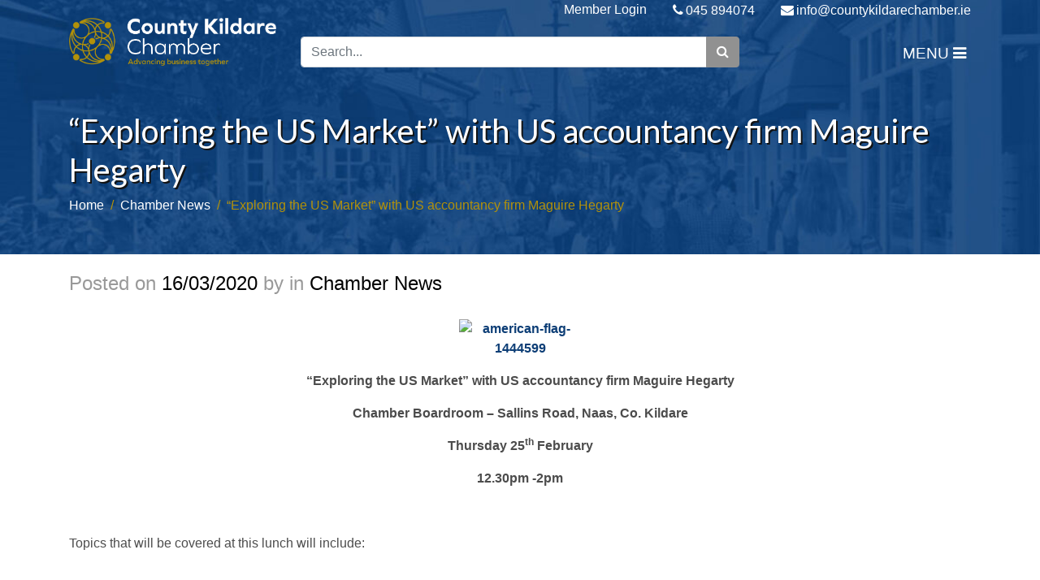

--- FILE ---
content_type: text/html; charset=UTF-8
request_url: https://www.countykildarechamber.ie/exploring-the-us-market-with-us-accountancy-firm-maguire-hegarty/
body_size: 14654
content:
 <!DOCTYPE html>
<html lang="en-GB">
<head>
    <meta charset="UTF-8">
    <meta name="viewport" content="width=device-width, initial-scale=1">
    <link rel="profile" href="https://gmpg.org/xfn/11">
	<link rel="icon" type="image/png" href="https://www.countykildarechamber.ie/wp-content/uploads/2019/09/favicon.png" /><meta name='robots' content='index, follow, max-image-preview:large, max-snippet:-1, max-video-preview:-1' />

	<!-- This site is optimized with the Yoast SEO plugin v26.7 - https://yoast.com/wordpress/plugins/seo/ -->
	<title>“Exploring the US Market” with US accountancy firm Maguire Hegarty - County Kildare Chamber</title>
	<link rel="canonical" href="https://www.countykildarechamber.ie/exploring-the-us-market-with-us-accountancy-firm-maguire-hegarty/" />
	<meta property="og:locale" content="en_GB" />
	<meta property="og:type" content="article" />
	<meta property="og:title" content="“Exploring the US Market” with US accountancy firm Maguire Hegarty - County Kildare Chamber" />
	<meta property="og:description" content="“Exploring the US Market” with US accountancy firm Maguire Hegarty Chamber Boardroom &#8211; Sallins Road, Naas, Co. Kildare Thursday 25th February 12.30pm -2pm &nbsp; Topics that will be covered at this lunch will include: &nbsp; &#8211;  Strategies to separate the risk of US market entry from the parent company and its shareholders &#8211;  Tax implications [&hellip;]" />
	<meta property="og:url" content="https://www.countykildarechamber.ie/exploring-the-us-market-with-us-accountancy-firm-maguire-hegarty/" />
	<meta property="og:site_name" content="County Kildare Chamber" />
	<meta property="article:published_time" content="2020-03-16T13:02:20+00:00" />
	<meta property="og:image" content="https://www.northkildarechamber.ie/wp-content/uploads/2016/01/american-flag-1444599-150x150.jpg" />
	<meta name="twitter:card" content="summary_large_image" />
	<meta name="twitter:label1" content="Written by" />
	<meta name="twitter:data1" content="" />
	<meta name="twitter:label2" content="Estimated reading time" />
	<meta name="twitter:data2" content="1 minute" />
	<script type="application/ld+json" class="yoast-schema-graph">{"@context":"https://schema.org","@graph":[{"@type":"Article","@id":"https://www.countykildarechamber.ie/exploring-the-us-market-with-us-accountancy-firm-maguire-hegarty/#article","isPartOf":{"@id":"https://www.countykildarechamber.ie/exploring-the-us-market-with-us-accountancy-firm-maguire-hegarty/"},"author":{"name":"","@id":""},"headline":"“Exploring the US Market” with US accountancy firm Maguire Hegarty","datePublished":"2020-03-16T13:02:20+00:00","mainEntityOfPage":{"@id":"https://www.countykildarechamber.ie/exploring-the-us-market-with-us-accountancy-firm-maguire-hegarty/"},"wordCount":136,"commentCount":0,"image":{"@id":"https://www.countykildarechamber.ie/exploring-the-us-market-with-us-accountancy-firm-maguire-hegarty/#primaryimage"},"thumbnailUrl":"http://www.northkildarechamber.ie/wp-content/uploads/2016/01/american-flag-1444599-150x150.jpg","articleSection":["Chamber News"],"inLanguage":"en-GB","potentialAction":[{"@type":"CommentAction","name":"Comment","target":["https://www.countykildarechamber.ie/exploring-the-us-market-with-us-accountancy-firm-maguire-hegarty/#respond"]}]},{"@type":"WebPage","@id":"https://www.countykildarechamber.ie/exploring-the-us-market-with-us-accountancy-firm-maguire-hegarty/","url":"https://www.countykildarechamber.ie/exploring-the-us-market-with-us-accountancy-firm-maguire-hegarty/","name":"“Exploring the US Market” with US accountancy firm Maguire Hegarty - County Kildare Chamber","isPartOf":{"@id":"https://www.countykildarechamber.ie/#website"},"primaryImageOfPage":{"@id":"https://www.countykildarechamber.ie/exploring-the-us-market-with-us-accountancy-firm-maguire-hegarty/#primaryimage"},"image":{"@id":"https://www.countykildarechamber.ie/exploring-the-us-market-with-us-accountancy-firm-maguire-hegarty/#primaryimage"},"thumbnailUrl":"http://www.northkildarechamber.ie/wp-content/uploads/2016/01/american-flag-1444599-150x150.jpg","datePublished":"2020-03-16T13:02:20+00:00","author":{"@id":""},"breadcrumb":{"@id":"https://www.countykildarechamber.ie/exploring-the-us-market-with-us-accountancy-firm-maguire-hegarty/#breadcrumb"},"inLanguage":"en-GB","potentialAction":[{"@type":"ReadAction","target":["https://www.countykildarechamber.ie/exploring-the-us-market-with-us-accountancy-firm-maguire-hegarty/"]}]},{"@type":"ImageObject","inLanguage":"en-GB","@id":"https://www.countykildarechamber.ie/exploring-the-us-market-with-us-accountancy-firm-maguire-hegarty/#primaryimage","url":"http://www.northkildarechamber.ie/wp-content/uploads/2016/01/american-flag-1444599-150x150.jpg","contentUrl":"http://www.northkildarechamber.ie/wp-content/uploads/2016/01/american-flag-1444599-150x150.jpg"},{"@type":"BreadcrumbList","@id":"https://www.countykildarechamber.ie/exploring-the-us-market-with-us-accountancy-firm-maguire-hegarty/#breadcrumb","itemListElement":[{"@type":"ListItem","position":1,"name":"Home","item":"https://www.countykildarechamber.ie/"},{"@type":"ListItem","position":2,"name":"News","item":"https://www.countykildarechamber.ie/news/"},{"@type":"ListItem","position":3,"name":"“Exploring the US Market” with US accountancy firm Maguire Hegarty"}]},{"@type":"WebSite","@id":"https://www.countykildarechamber.ie/#website","url":"https://www.countykildarechamber.ie/","name":"County Kildare Chamber","description":"","potentialAction":[{"@type":"SearchAction","target":{"@type":"EntryPoint","urlTemplate":"https://www.countykildarechamber.ie/?s={search_term_string}"},"query-input":{"@type":"PropertyValueSpecification","valueRequired":true,"valueName":"search_term_string"}}],"inLanguage":"en-GB"},{"@type":"Person","@id":"","url":"https://www.countykildarechamber.ie/author/"}]}</script>
	<!-- / Yoast SEO plugin. -->


<link rel='dns-prefetch' href='//cdnjs.cloudflare.com' />
<link rel="alternate" type="application/rss+xml" title="County Kildare Chamber &raquo; Feed" href="https://www.countykildarechamber.ie/feed/" />
<link rel="alternate" type="application/rss+xml" title="County Kildare Chamber &raquo; Comments Feed" href="https://www.countykildarechamber.ie/comments/feed/" />
<link rel="alternate" title="oEmbed (JSON)" type="application/json+oembed" href="https://www.countykildarechamber.ie/wp-json/oembed/1.0/embed?url=https%3A%2F%2Fwww.countykildarechamber.ie%2Fexploring-the-us-market-with-us-accountancy-firm-maguire-hegarty%2F" />
<link rel="alternate" title="oEmbed (XML)" type="text/xml+oembed" href="https://www.countykildarechamber.ie/wp-json/oembed/1.0/embed?url=https%3A%2F%2Fwww.countykildarechamber.ie%2Fexploring-the-us-market-with-us-accountancy-firm-maguire-hegarty%2F&#038;format=xml" />
<style id='wp-img-auto-sizes-contain-inline-css' type='text/css'>
img:is([sizes=auto i],[sizes^="auto," i]){contain-intrinsic-size:3000px 1500px}
/*# sourceURL=wp-img-auto-sizes-contain-inline-css */
</style>
<link rel='stylesheet' id='sbi_styles-css' href='https://www.countykildarechamber.ie/wp-content/plugins/instagram-feed/css/sbi-styles.min.css?ver=6.10.0' type='text/css' media='all' />
<style id='wp-emoji-styles-inline-css' type='text/css'>

	img.wp-smiley, img.emoji {
		display: inline !important;
		border: none !important;
		box-shadow: none !important;
		height: 1em !important;
		width: 1em !important;
		margin: 0 0.07em !important;
		vertical-align: -0.1em !important;
		background: none !important;
		padding: 0 !important;
	}
/*# sourceURL=wp-emoji-styles-inline-css */
</style>
<style id='wp-block-library-inline-css' type='text/css'>
:root{--wp-block-synced-color:#7a00df;--wp-block-synced-color--rgb:122,0,223;--wp-bound-block-color:var(--wp-block-synced-color);--wp-editor-canvas-background:#ddd;--wp-admin-theme-color:#007cba;--wp-admin-theme-color--rgb:0,124,186;--wp-admin-theme-color-darker-10:#006ba1;--wp-admin-theme-color-darker-10--rgb:0,107,160.5;--wp-admin-theme-color-darker-20:#005a87;--wp-admin-theme-color-darker-20--rgb:0,90,135;--wp-admin-border-width-focus:2px}@media (min-resolution:192dpi){:root{--wp-admin-border-width-focus:1.5px}}.wp-element-button{cursor:pointer}:root .has-very-light-gray-background-color{background-color:#eee}:root .has-very-dark-gray-background-color{background-color:#313131}:root .has-very-light-gray-color{color:#eee}:root .has-very-dark-gray-color{color:#313131}:root .has-vivid-green-cyan-to-vivid-cyan-blue-gradient-background{background:linear-gradient(135deg,#00d084,#0693e3)}:root .has-purple-crush-gradient-background{background:linear-gradient(135deg,#34e2e4,#4721fb 50%,#ab1dfe)}:root .has-hazy-dawn-gradient-background{background:linear-gradient(135deg,#faaca8,#dad0ec)}:root .has-subdued-olive-gradient-background{background:linear-gradient(135deg,#fafae1,#67a671)}:root .has-atomic-cream-gradient-background{background:linear-gradient(135deg,#fdd79a,#004a59)}:root .has-nightshade-gradient-background{background:linear-gradient(135deg,#330968,#31cdcf)}:root .has-midnight-gradient-background{background:linear-gradient(135deg,#020381,#2874fc)}:root{--wp--preset--font-size--normal:16px;--wp--preset--font-size--huge:42px}.has-regular-font-size{font-size:1em}.has-larger-font-size{font-size:2.625em}.has-normal-font-size{font-size:var(--wp--preset--font-size--normal)}.has-huge-font-size{font-size:var(--wp--preset--font-size--huge)}.has-text-align-center{text-align:center}.has-text-align-left{text-align:left}.has-text-align-right{text-align:right}.has-fit-text{white-space:nowrap!important}#end-resizable-editor-section{display:none}.aligncenter{clear:both}.items-justified-left{justify-content:flex-start}.items-justified-center{justify-content:center}.items-justified-right{justify-content:flex-end}.items-justified-space-between{justify-content:space-between}.screen-reader-text{border:0;clip-path:inset(50%);height:1px;margin:-1px;overflow:hidden;padding:0;position:absolute;width:1px;word-wrap:normal!important}.screen-reader-text:focus{background-color:#ddd;clip-path:none;color:#444;display:block;font-size:1em;height:auto;left:5px;line-height:normal;padding:15px 23px 14px;text-decoration:none;top:5px;width:auto;z-index:100000}html :where(.has-border-color){border-style:solid}html :where([style*=border-top-color]){border-top-style:solid}html :where([style*=border-right-color]){border-right-style:solid}html :where([style*=border-bottom-color]){border-bottom-style:solid}html :where([style*=border-left-color]){border-left-style:solid}html :where([style*=border-width]){border-style:solid}html :where([style*=border-top-width]){border-top-style:solid}html :where([style*=border-right-width]){border-right-style:solid}html :where([style*=border-bottom-width]){border-bottom-style:solid}html :where([style*=border-left-width]){border-left-style:solid}html :where(img[class*=wp-image-]){height:auto;max-width:100%}:where(figure){margin:0 0 1em}html :where(.is-position-sticky){--wp-admin--admin-bar--position-offset:var(--wp-admin--admin-bar--height,0px)}@media screen and (max-width:600px){html :where(.is-position-sticky){--wp-admin--admin-bar--position-offset:0px}}

/*# sourceURL=wp-block-library-inline-css */
</style><style id='global-styles-inline-css' type='text/css'>
:root{--wp--preset--aspect-ratio--square: 1;--wp--preset--aspect-ratio--4-3: 4/3;--wp--preset--aspect-ratio--3-4: 3/4;--wp--preset--aspect-ratio--3-2: 3/2;--wp--preset--aspect-ratio--2-3: 2/3;--wp--preset--aspect-ratio--16-9: 16/9;--wp--preset--aspect-ratio--9-16: 9/16;--wp--preset--color--black: #000000;--wp--preset--color--cyan-bluish-gray: #abb8c3;--wp--preset--color--white: #ffffff;--wp--preset--color--pale-pink: #f78da7;--wp--preset--color--vivid-red: #cf2e2e;--wp--preset--color--luminous-vivid-orange: #ff6900;--wp--preset--color--luminous-vivid-amber: #fcb900;--wp--preset--color--light-green-cyan: #7bdcb5;--wp--preset--color--vivid-green-cyan: #00d084;--wp--preset--color--pale-cyan-blue: #8ed1fc;--wp--preset--color--vivid-cyan-blue: #0693e3;--wp--preset--color--vivid-purple: #9b51e0;--wp--preset--gradient--vivid-cyan-blue-to-vivid-purple: linear-gradient(135deg,rgb(6,147,227) 0%,rgb(155,81,224) 100%);--wp--preset--gradient--light-green-cyan-to-vivid-green-cyan: linear-gradient(135deg,rgb(122,220,180) 0%,rgb(0,208,130) 100%);--wp--preset--gradient--luminous-vivid-amber-to-luminous-vivid-orange: linear-gradient(135deg,rgb(252,185,0) 0%,rgb(255,105,0) 100%);--wp--preset--gradient--luminous-vivid-orange-to-vivid-red: linear-gradient(135deg,rgb(255,105,0) 0%,rgb(207,46,46) 100%);--wp--preset--gradient--very-light-gray-to-cyan-bluish-gray: linear-gradient(135deg,rgb(238,238,238) 0%,rgb(169,184,195) 100%);--wp--preset--gradient--cool-to-warm-spectrum: linear-gradient(135deg,rgb(74,234,220) 0%,rgb(151,120,209) 20%,rgb(207,42,186) 40%,rgb(238,44,130) 60%,rgb(251,105,98) 80%,rgb(254,248,76) 100%);--wp--preset--gradient--blush-light-purple: linear-gradient(135deg,rgb(255,206,236) 0%,rgb(152,150,240) 100%);--wp--preset--gradient--blush-bordeaux: linear-gradient(135deg,rgb(254,205,165) 0%,rgb(254,45,45) 50%,rgb(107,0,62) 100%);--wp--preset--gradient--luminous-dusk: linear-gradient(135deg,rgb(255,203,112) 0%,rgb(199,81,192) 50%,rgb(65,88,208) 100%);--wp--preset--gradient--pale-ocean: linear-gradient(135deg,rgb(255,245,203) 0%,rgb(182,227,212) 50%,rgb(51,167,181) 100%);--wp--preset--gradient--electric-grass: linear-gradient(135deg,rgb(202,248,128) 0%,rgb(113,206,126) 100%);--wp--preset--gradient--midnight: linear-gradient(135deg,rgb(2,3,129) 0%,rgb(40,116,252) 100%);--wp--preset--font-size--small: 13px;--wp--preset--font-size--medium: 20px;--wp--preset--font-size--large: 36px;--wp--preset--font-size--x-large: 42px;--wp--preset--spacing--20: 0.44rem;--wp--preset--spacing--30: 0.67rem;--wp--preset--spacing--40: 1rem;--wp--preset--spacing--50: 1.5rem;--wp--preset--spacing--60: 2.25rem;--wp--preset--spacing--70: 3.38rem;--wp--preset--spacing--80: 5.06rem;--wp--preset--shadow--natural: 6px 6px 9px rgba(0, 0, 0, 0.2);--wp--preset--shadow--deep: 12px 12px 50px rgba(0, 0, 0, 0.4);--wp--preset--shadow--sharp: 6px 6px 0px rgba(0, 0, 0, 0.2);--wp--preset--shadow--outlined: 6px 6px 0px -3px rgb(255, 255, 255), 6px 6px rgb(0, 0, 0);--wp--preset--shadow--crisp: 6px 6px 0px rgb(0, 0, 0);}:where(.is-layout-flex){gap: 0.5em;}:where(.is-layout-grid){gap: 0.5em;}body .is-layout-flex{display: flex;}.is-layout-flex{flex-wrap: wrap;align-items: center;}.is-layout-flex > :is(*, div){margin: 0;}body .is-layout-grid{display: grid;}.is-layout-grid > :is(*, div){margin: 0;}:where(.wp-block-columns.is-layout-flex){gap: 2em;}:where(.wp-block-columns.is-layout-grid){gap: 2em;}:where(.wp-block-post-template.is-layout-flex){gap: 1.25em;}:where(.wp-block-post-template.is-layout-grid){gap: 1.25em;}.has-black-color{color: var(--wp--preset--color--black) !important;}.has-cyan-bluish-gray-color{color: var(--wp--preset--color--cyan-bluish-gray) !important;}.has-white-color{color: var(--wp--preset--color--white) !important;}.has-pale-pink-color{color: var(--wp--preset--color--pale-pink) !important;}.has-vivid-red-color{color: var(--wp--preset--color--vivid-red) !important;}.has-luminous-vivid-orange-color{color: var(--wp--preset--color--luminous-vivid-orange) !important;}.has-luminous-vivid-amber-color{color: var(--wp--preset--color--luminous-vivid-amber) !important;}.has-light-green-cyan-color{color: var(--wp--preset--color--light-green-cyan) !important;}.has-vivid-green-cyan-color{color: var(--wp--preset--color--vivid-green-cyan) !important;}.has-pale-cyan-blue-color{color: var(--wp--preset--color--pale-cyan-blue) !important;}.has-vivid-cyan-blue-color{color: var(--wp--preset--color--vivid-cyan-blue) !important;}.has-vivid-purple-color{color: var(--wp--preset--color--vivid-purple) !important;}.has-black-background-color{background-color: var(--wp--preset--color--black) !important;}.has-cyan-bluish-gray-background-color{background-color: var(--wp--preset--color--cyan-bluish-gray) !important;}.has-white-background-color{background-color: var(--wp--preset--color--white) !important;}.has-pale-pink-background-color{background-color: var(--wp--preset--color--pale-pink) !important;}.has-vivid-red-background-color{background-color: var(--wp--preset--color--vivid-red) !important;}.has-luminous-vivid-orange-background-color{background-color: var(--wp--preset--color--luminous-vivid-orange) !important;}.has-luminous-vivid-amber-background-color{background-color: var(--wp--preset--color--luminous-vivid-amber) !important;}.has-light-green-cyan-background-color{background-color: var(--wp--preset--color--light-green-cyan) !important;}.has-vivid-green-cyan-background-color{background-color: var(--wp--preset--color--vivid-green-cyan) !important;}.has-pale-cyan-blue-background-color{background-color: var(--wp--preset--color--pale-cyan-blue) !important;}.has-vivid-cyan-blue-background-color{background-color: var(--wp--preset--color--vivid-cyan-blue) !important;}.has-vivid-purple-background-color{background-color: var(--wp--preset--color--vivid-purple) !important;}.has-black-border-color{border-color: var(--wp--preset--color--black) !important;}.has-cyan-bluish-gray-border-color{border-color: var(--wp--preset--color--cyan-bluish-gray) !important;}.has-white-border-color{border-color: var(--wp--preset--color--white) !important;}.has-pale-pink-border-color{border-color: var(--wp--preset--color--pale-pink) !important;}.has-vivid-red-border-color{border-color: var(--wp--preset--color--vivid-red) !important;}.has-luminous-vivid-orange-border-color{border-color: var(--wp--preset--color--luminous-vivid-orange) !important;}.has-luminous-vivid-amber-border-color{border-color: var(--wp--preset--color--luminous-vivid-amber) !important;}.has-light-green-cyan-border-color{border-color: var(--wp--preset--color--light-green-cyan) !important;}.has-vivid-green-cyan-border-color{border-color: var(--wp--preset--color--vivid-green-cyan) !important;}.has-pale-cyan-blue-border-color{border-color: var(--wp--preset--color--pale-cyan-blue) !important;}.has-vivid-cyan-blue-border-color{border-color: var(--wp--preset--color--vivid-cyan-blue) !important;}.has-vivid-purple-border-color{border-color: var(--wp--preset--color--vivid-purple) !important;}.has-vivid-cyan-blue-to-vivid-purple-gradient-background{background: var(--wp--preset--gradient--vivid-cyan-blue-to-vivid-purple) !important;}.has-light-green-cyan-to-vivid-green-cyan-gradient-background{background: var(--wp--preset--gradient--light-green-cyan-to-vivid-green-cyan) !important;}.has-luminous-vivid-amber-to-luminous-vivid-orange-gradient-background{background: var(--wp--preset--gradient--luminous-vivid-amber-to-luminous-vivid-orange) !important;}.has-luminous-vivid-orange-to-vivid-red-gradient-background{background: var(--wp--preset--gradient--luminous-vivid-orange-to-vivid-red) !important;}.has-very-light-gray-to-cyan-bluish-gray-gradient-background{background: var(--wp--preset--gradient--very-light-gray-to-cyan-bluish-gray) !important;}.has-cool-to-warm-spectrum-gradient-background{background: var(--wp--preset--gradient--cool-to-warm-spectrum) !important;}.has-blush-light-purple-gradient-background{background: var(--wp--preset--gradient--blush-light-purple) !important;}.has-blush-bordeaux-gradient-background{background: var(--wp--preset--gradient--blush-bordeaux) !important;}.has-luminous-dusk-gradient-background{background: var(--wp--preset--gradient--luminous-dusk) !important;}.has-pale-ocean-gradient-background{background: var(--wp--preset--gradient--pale-ocean) !important;}.has-electric-grass-gradient-background{background: var(--wp--preset--gradient--electric-grass) !important;}.has-midnight-gradient-background{background: var(--wp--preset--gradient--midnight) !important;}.has-small-font-size{font-size: var(--wp--preset--font-size--small) !important;}.has-medium-font-size{font-size: var(--wp--preset--font-size--medium) !important;}.has-large-font-size{font-size: var(--wp--preset--font-size--large) !important;}.has-x-large-font-size{font-size: var(--wp--preset--font-size--x-large) !important;}
/*# sourceURL=global-styles-inline-css */
</style>

<style id='classic-theme-styles-inline-css' type='text/css'>
/*! This file is auto-generated */
.wp-block-button__link{color:#fff;background-color:#32373c;border-radius:9999px;box-shadow:none;text-decoration:none;padding:calc(.667em + 2px) calc(1.333em + 2px);font-size:1.125em}.wp-block-file__button{background:#32373c;color:#fff;text-decoration:none}
/*# sourceURL=/wp-includes/css/classic-themes.min.css */
</style>
<link rel='stylesheet' id='contact-form-7-css' href='https://www.countykildarechamber.ie/wp-content/plugins/contact-form-7/includes/css/styles.css?ver=6.1.4' type='text/css' media='all' />
<link rel='stylesheet' id='cmplz-general-css' href='https://www.countykildarechamber.ie/wp-content/plugins/complianz-gdpr-premium/assets/css/cookieblocker.min.css?ver=1768814845' type='text/css' media='all' />
<link rel='stylesheet' id='graphedia-base-theme-style-css' href='https://www.countykildarechamber.ie/wp-content/themes/graphedia-base-theme/style.css?ver=6.9' type='text/css' media='all' />
<link rel='stylesheet' id='graphedia-plugins-css' href='https://www.countykildarechamber.ie/wp-content/themes/graphedia-base-theme/assets/css/plugins.css?ver=6.9' type='text/css' media='all' />
<link rel='stylesheet' id='aos-css-css' href='https://www.countykildarechamber.ie/wp-content/themes/graphedia-base-theme/assets/css/aos.css?ver=6.9' type='text/css' media='all' />
<link rel='stylesheet' id='graphedia-css-css' href='https://www.countykildarechamber.ie/wp-content/themes/graphedia-base-theme/assets/css/graphedia.css?ver=6.9' type='text/css' media='all' />
<link rel='stylesheet' id='custom-login-css' href='https://www.countykildarechamber.ie/wp-content/themes/graphedia-base-theme/style-login.css?ver=6.9' type='text/css' media='all' />
<link rel='stylesheet' id='custom-css-css' href='https://www.countykildarechamber.ie/wp-content/themes/graphedia-base-theme/assets/css/custom.css?ver=6.9' type='text/css' media='all' />
<link rel='stylesheet' id='slick-theme-css-css' href='https://cdnjs.cloudflare.com/ajax/libs/slick-carousel/1.9.0/slick-theme.min.css?ver=6.9' type='text/css' media='all' />
<link rel='stylesheet' id='slick-css-css' href='https://cdnjs.cloudflare.com/ajax/libs/slick-carousel/1.9.0/slick.min.css?ver=6.9' type='text/css' media='all' />
<link rel='stylesheet' id='graphedia-team-css' href='https://www.countykildarechamber.ie/wp-content/themes/graphedia-base-theme/includes/addons/team/css/team.css?ver=6.9' type='text/css' media='all' />
<link rel='stylesheet' id='graphedia-gallery-css' href='https://www.countykildarechamber.ie/wp-content/themes/graphedia-base-theme/includes/addons/gallery/css/gallery.css?ver=6.9' type='text/css' media='all' />
<script type="text/javascript" src="https://www.countykildarechamber.ie/wp-includes/js/jquery/jquery.min.js?ver=3.7.1" id="jquery-core-js"></script>
<script type="text/javascript" src="https://www.countykildarechamber.ie/wp-includes/js/jquery/jquery-migrate.min.js?ver=3.4.1" id="jquery-migrate-js"></script>
<script type="text/javascript" src="https://cdnjs.cloudflare.com/ajax/libs/slick-carousel/1.9.0/slick.min.js?ver=6.9" id="slick-js-js"></script>
<script type="text/javascript" src="https://www.countykildarechamber.ie/wp-content/themes/graphedia-base-theme/includes/addons/team/js/team.js?ver=6.9" id="graphedia-team-js"></script>
<link rel="https://api.w.org/" href="https://www.countykildarechamber.ie/wp-json/" /><link rel="alternate" title="JSON" type="application/json" href="https://www.countykildarechamber.ie/wp-json/wp/v2/posts/1184" /><link rel="EditURI" type="application/rsd+xml" title="RSD" href="https://www.countykildarechamber.ie/xmlrpc.php?rsd" />
<meta name="generator" content="WordPress 6.9" />
<link rel='shortlink' href='https://www.countykildarechamber.ie/?p=1184' />
			<style>.cmplz-hidden {
					display: none !important;
				}</style>
<style>.header-wrapper{background-image: url(https://www.countykildarechamber.ie/wp-content/uploads/2019/09/banner-bg.jpg);background-position: center center;background-size: cover;background-attachment: ;}.top-bar{height:45px;}a:link, a:visited{color:#0d3e76;}footer.site-footer{background-image: url(https://www.countykildarechamber.ie/wp-content/uploads/2019/09/menu-footer-bg.jpg);background-position: left top;background-size: cover;background-attachment: ;}footer.site-footer{background-color:#0d3e76;}footer.site-footer a{color:#ffffff;}footer a:hover{color:#b2910a;}footer.site-footer .widget h2.widget-title{color:#ffffff;}body{font-family: inherit;font-size: 16px;color: #4c4c4c;}h1{font-family: Lato;font-size: 27px;color: #0d3e76;}h2{font-family: Lato;font-size: 25px;color: #0d3e76;}h3{font-family: Lato;font-size: 20px;color: #0d3e76;}h4{font-family: Lato;font-size: 19px;color: #0d3e76;}h5{font-family: Lato;font-size: 18px;}</style>
<script>var chamber_ajax='https://www.countykildarechamber.ie/wp-admin/admin-ajax.php';</script><meta name="generator" content="Powered by Slider Revolution 6.7.39 - responsive, Mobile-Friendly Slider Plugin for WordPress with comfortable drag and drop interface." />
<script>function setREVStartSize(e){
			//window.requestAnimationFrame(function() {
				window.RSIW = window.RSIW===undefined ? window.innerWidth : window.RSIW;
				window.RSIH = window.RSIH===undefined ? window.innerHeight : window.RSIH;
				try {
					var pw = document.getElementById(e.c).parentNode.offsetWidth,
						newh;
					pw = pw===0 || isNaN(pw) || (e.l=="fullwidth" || e.layout=="fullwidth") ? window.RSIW : pw;
					e.tabw = e.tabw===undefined ? 0 : parseInt(e.tabw);
					e.thumbw = e.thumbw===undefined ? 0 : parseInt(e.thumbw);
					e.tabh = e.tabh===undefined ? 0 : parseInt(e.tabh);
					e.thumbh = e.thumbh===undefined ? 0 : parseInt(e.thumbh);
					e.tabhide = e.tabhide===undefined ? 0 : parseInt(e.tabhide);
					e.thumbhide = e.thumbhide===undefined ? 0 : parseInt(e.thumbhide);
					e.mh = e.mh===undefined || e.mh=="" || e.mh==="auto" ? 0 : parseInt(e.mh,0);
					if(e.layout==="fullscreen" || e.l==="fullscreen")
						newh = Math.max(e.mh,window.RSIH);
					else{
						e.gw = Array.isArray(e.gw) ? e.gw : [e.gw];
						for (var i in e.rl) if (e.gw[i]===undefined || e.gw[i]===0) e.gw[i] = e.gw[i-1];
						e.gh = e.el===undefined || e.el==="" || (Array.isArray(e.el) && e.el.length==0)? e.gh : e.el;
						e.gh = Array.isArray(e.gh) ? e.gh : [e.gh];
						for (var i in e.rl) if (e.gh[i]===undefined || e.gh[i]===0) e.gh[i] = e.gh[i-1];
											
						var nl = new Array(e.rl.length),
							ix = 0,
							sl;
						e.tabw = e.tabhide>=pw ? 0 : e.tabw;
						e.thumbw = e.thumbhide>=pw ? 0 : e.thumbw;
						e.tabh = e.tabhide>=pw ? 0 : e.tabh;
						e.thumbh = e.thumbhide>=pw ? 0 : e.thumbh;
						for (var i in e.rl) nl[i] = e.rl[i]<window.RSIW ? 0 : e.rl[i];
						sl = nl[0];
						for (var i in nl) if (sl>nl[i] && nl[i]>0) { sl = nl[i]; ix=i;}
						var m = pw>(e.gw[ix]+e.tabw+e.thumbw) ? 1 : (pw-(e.tabw+e.thumbw)) / (e.gw[ix]);
						newh =  (e.gh[ix] * m) + (e.tabh + e.thumbh);
					}
					var el = document.getElementById(e.c);
					if (el!==null && el) el.style.height = newh+"px";
					el = document.getElementById(e.c+"_wrapper");
					if (el!==null && el) {
						el.style.height = newh+"px";
						el.style.display = "block";
					}
				} catch(e){
					console.log("Failure at Presize of Slider:" + e)
				}
			//});
		  };</script>
		<style type="text/css" id="wp-custom-css">
			.page-template-page-about .section-image .skew.left {
    transform: skew(10deg);
}

.page-template-page-about .section-image .skew.right {
    transform: skew(-10deg);
}

.blue-img {
	    filter: invert(0)sepia(1.7)brightness(.35)hue-rotate(159deg)saturate(4.5);
}


/* Newsletter Page Form */

.ctct-form-wrapper .ctct-message .ctct-dismiss-ajax-notice {
    border-radius: 200px;
		padding: 5px 7px;
    float: right;
    color: green;
    border: none;
}

.page-id-45900 .cta {
	margin-top: -47px;
}

/* Meeting Room Booking Form */ 

.meeting-room__container {
	border-top: 1px solid #ccc;
	padding-top: 10px;
	margin-bottom: 30px;
}

.meeting-room {
	display: none;
}


.meeting-room.not-member {
	background: #ffd8d8;
	border: 2px solid #fc2d2d;
	border-radius: 10px;
	padding: 20px;
	margin-top: 20px;
	margin-bottom: 20px;
}

.meeting-room.not-member p{
	font-weight: 700;
	margin-bottom: 0;
}


#fbuilder .medium {
	padding: 6px 10px !important;
}

#fbuilder .slots>span {
	font-weight: 700;
}

#fbuilder span.uh {
margin-top: 10px;
}

#fbuilder #field_1-0 {
	border-bottom: 1px solid #f0f0f0;
	margin-bottom: 15px;
}

#fbuilder .pbSubmit {
		background: #235194 !important;
		border: 2px solid #235194;
		border-radius: 5px;
    color: #fff !important;
    display: inline-block;
    cursor: pointer;
    margin: 10px 10px 0px 0px;
    padding: 5px 20px;
		transition: all 0.3s
}

#fbuilder .pbSubmit:hover {
		background: #fff !important;
		border: 2px solid #235194;
    color: #235194 !important;
}

footer.site-footer .newsletter {
	z-index: 9999 !important;
}

/* Team Pictures */

.select-42.team-member .team-picture {
	height: 320px;
}

/** mjoin iframe **/

.page-id-47962 iframe#eb-widget-membership-type-list{
	height: 820px;
}

@media only screen and (max-width: 768px) {
	.page-id-47962 iframe#eb-widget-membership-type-list{
	height: 880px;
}
}

@media only screen and (max-width: 576px) {
	.page-id-47962 iframe#eb-widget-membership-type-list{
	height: 1040px;
}
}		</style>
		
<!-- Google tag (gtag.js) -->

<script async src=https://www.googletagmanager.com/gtag/js?id=UA-72183631-1></script>

<script>

  window.dataLayer = window.dataLayer || [];

  function gtag(){dataLayer.push(arguments);}

  gtag('js', new Date());

  gtag('config', 'UA-72183631-1');

</script>

  <script type="text/javascript">
  _linkedin_partner_id = "2336745";
  window._linkedin_data_partner_ids = window._linkedin_data_partner_ids || [];
  window._linkedin_data_partner_ids.push(_linkedin_partner_id); </script>
  <script type="text/javascript">
  (function(){var s = document.getElementsByTagName("script")[0];
  var b = document.createElement("script"); b.type = "text/javascript";b.async = true;
  b.src = "https://snap.licdn.com/li.lms-analytics/insight.min.js"; s.parentNode.insertBefore(b, s);})(); </script>
  <noscript> <img height="1" width="1" style="display:none;" alt="" src="https://px.ads.linkedin.com/collect/?pid=2336745&fmt=gif" /> </noscript>
<link rel='stylesheet' id='rs-plugin-settings-css' href='//www.countykildarechamber.ie/wp-content/plugins/revslider/sr6/assets/css/rs6.css?ver=6.7.39' type='text/css' media='all' />
<style id='rs-plugin-settings-inline-css' type='text/css'>
#rs-demo-id {}
/*# sourceURL=rs-plugin-settings-inline-css */
</style>
</head>

<body data-rsssl=1 data-cmplz=1 class="wp-singular post-template-default single single-post postid-1184 single-format-standard wp-theme-graphedia-base-theme group-blog">

<div id="page" class="site">

    <div class="header-wrapper ">
		
<div class="loading-backdrop"></div>
<div class="lds-cube loader">
    <div></div>
    <div></div>
    <div></div>
    <div></div>
</div>

<div class="chamber-menu-new">
    <div class="container">
        <div class="menu-main-menu-container"><ul id="main-menu" class="main-menu"><li id="menu-item-131" class="menu-item menu-item-type-post_type menu-item-object-page menu-item-home menu-item-131"><a href="https://www.countykildarechamber.ie/">Home</a></li>
<li id="menu-item-46639" class="menu-item menu-item-type-post_type menu-item-object-page menu-item-46639"><a href="https://www.countykildarechamber.ie/sustainable-kildare/">Sustainable Kildare</a></li>
<li id="menu-item-330" class="menu-item menu-item-type-custom menu-item-object-custom menu-item-has-children menu-item-330"><a href="https://www.countykildarechamber.ie/about-us/">About Us</a>
<ul class="sub-menu">
	<li id="menu-item-331" class="menu-item menu-item-type-post_type menu-item-object-page menu-item-331"><a href="https://www.countykildarechamber.ie/about-us/">About Us</a></li>
	<li id="menu-item-249" class="menu-item menu-item-type-post_type menu-item-object-page menu-item-249"><a href="https://www.countykildarechamber.ie/about-us/meet-the-team/">Meet the Team</a></li>
	<li id="menu-item-233" class="menu-item menu-item-type-post_type menu-item-object-page menu-item-233"><a href="https://www.countykildarechamber.ie/about-us/executive-committee/">Executive Committee</a></li>
	<li id="menu-item-231" class="menu-item menu-item-type-post_type menu-item-object-page menu-item-231"><a href="https://www.countykildarechamber.ie/about-us/chamber-representation/">Chamber Representation</a></li>
	<li id="menu-item-45438" class="menu-item menu-item-type-post_type menu-item-object-page menu-item-45438"><a href="https://www.countykildarechamber.ie/ihub-office-facility/">iHub (Office Facility)</a></li>
	<li id="menu-item-45424" class="menu-item menu-item-type-post_type menu-item-object-page menu-item-45424"><a href="https://www.countykildarechamber.ie/certs-of-origin/">Certs of Origin</a></li>
	<li id="menu-item-45463" class="menu-item menu-item-type-post_type menu-item-object-page menu-item-45463"><a href="https://www.countykildarechamber.ie/chamber-chronicle/">Chamber Chronicle</a></li>
	<li id="menu-item-46033" class="menu-item menu-item-type-post_type menu-item-object-page menu-item-46033"><a href="https://www.countykildarechamber.ie/sponsorship2021/">Sponsorship Opportunities</a></li>
	<li id="menu-item-230" class="menu-item menu-item-type-post_type menu-item-object-page menu-item-230"><a href="https://www.countykildarechamber.ie/about-us/about-kildare-investing-in-kildare-why-kildare/">About Kildare</a></li>
	<li id="menu-item-44935" class="menu-item menu-item-type-post_type menu-item-object-page menu-item-44935"><a href="https://www.countykildarechamber.ie/purple-flag-kildare/">Purple Flag Kildare</a></li>
</ul>
</li>
<li id="menu-item-349" class="menu-item menu-item-type-custom menu-item-object-custom menu-item-has-children menu-item-349"><a href="https://www.countykildarechamber.ie/membership/membership_package/">Membership</a>
<ul class="sub-menu">
	<li id="menu-item-47981" class="menu-item menu-item-type-post_type menu-item-object-page menu-item-47981"><a href="https://www.countykildarechamber.ie/crm/member-login/">Member Login</a></li>
	<li id="menu-item-47984" class="menu-item menu-item-type-post_type menu-item-object-page menu-item-47984"><a href="https://www.countykildarechamber.ie/members/membership-directory/">Membership Directory</a></li>
	<li id="menu-item-256" class="menu-item menu-item-type-post_type menu-item-object-page menu-item-256"><a href="https://www.countykildarechamber.ie/membership/membership_package/">Join the Chamber</a></li>
	<li id="menu-item-48600" class="menu-item menu-item-type-post_type menu-item-object-page menu-item-has-children menu-item-48600"><a href="https://www.countykildarechamber.ie/membership/membership_package/corporate/">Corporate Membership</a>
	<ul class="sub-menu">
		<li id="menu-item-232" class="menu-item menu-item-type-post_type menu-item-object-page menu-item-232"><a href="https://www.countykildarechamber.ie/about-us/corporate-partners/">Corporate Partners</a></li>
	</ul>
</li>
	<li id="menu-item-350" class="menu-item menu-item-type-post_type menu-item-object-page menu-item-350"><a href="https://www.countykildarechamber.ie/membership/">Membership Benefits</a></li>
	<li id="menu-item-47775" class="menu-item menu-item-type-post_type menu-item-object-page menu-item-47775"><a href="https://www.countykildarechamber.ie/meeting-room-booking/">Meeting Booth Booking</a></li>
	<li id="menu-item-359" class="menu-item menu-item-type-post_type menu-item-object-page menu-item-359"><a href="https://www.countykildarechamber.ie/membership/what-our-members-say/">What our members say</a></li>
	<li id="menu-item-258" class="menu-item menu-item-type-post_type menu-item-object-page menu-item-258"><a href="https://www.countykildarechamber.ie/membership/networking-tips/">Networking Tips</a></li>
	<li id="menu-item-251" class="menu-item menu-item-type-post_type menu-item-object-page menu-item-251"><a href="https://www.countykildarechamber.ie/faqs/">FAQ’s</a></li>
</ul>
</li>
<li id="menu-item-374" class="menu-item menu-item-type-custom menu-item-object-custom menu-item-has-children menu-item-374"><a href="https://www.countykildarechamber.ie/crm/chamber-events/">Events</a>
<ul class="sub-menu">
	<li id="menu-item-47982" class="menu-item menu-item-type-post_type menu-item-object-page menu-item-47982"><a href="https://www.countykildarechamber.ie/crm/chamber-events/">Chamber Events</a></li>
	<li id="menu-item-47924" class="menu-item menu-item-type-post_type menu-item-object-page menu-item-47924"><a href="https://www.countykildarechamber.ie/weekly-networking-mornings/">Weekly Networking Morning’s</a></li>
	<li id="menu-item-2382" class="menu-item menu-item-type-custom menu-item-object-custom menu-item-2382"><a href="/gallery">Gallery</a></li>
</ul>
</li>
<li id="menu-item-46728" class="menu-item menu-item-type-post_type menu-item-object-page menu-item-46728"><a href="https://www.countykildarechamber.ie/hr-support/">HR Support</a></li>
<li id="menu-item-248" class="menu-item menu-item-type-post_type menu-item-object-page menu-item-has-children menu-item-248"><a href="https://www.countykildarechamber.ie/about-us/policy/">Policy</a>
<ul class="sub-menu">
	<li id="menu-item-46389" class="menu-item menu-item-type-post_type menu-item-object-page menu-item-46389"><a href="https://www.countykildarechamber.ie/chamber-policy-advisory-council/">Policy Advisory Council</a></li>
	<li id="menu-item-46985" class="menu-item menu-item-type-post_type menu-item-object-page menu-item-46985"><a href="https://www.countykildarechamber.ie/submissions/">Submissions</a></li>
	<li id="menu-item-46986" class="menu-item menu-item-type-post_type menu-item-object-page menu-item-46986"><a href="https://www.countykildarechamber.ie/reports/">Reports</a></li>
</ul>
</li>
<li id="menu-item-672" class="menu-item menu-item-type-taxonomy menu-item-object-category current-post-ancestor current-menu-parent current-post-parent menu-item-672"><a href="https://www.countykildarechamber.ie/category/chamber-news/">Chamber News</a></li>
<li id="menu-item-736" class="menu-item menu-item-type-post_type menu-item-object-page menu-item-736"><a href="https://www.countykildarechamber.ie/members/member-news/">Member News</a></li>
<li id="menu-item-2394" class="menu-item menu-item-type-custom menu-item-object-custom menu-item-has-children menu-item-2394"><a href="#">International</a>
<ul class="sub-menu">
	<li id="menu-item-2395" class="menu-item menu-item-type-post_type menu-item-object-page menu-item-2395"><a href="https://www.countykildarechamber.ie/international/brussels/">Brussels</a></li>
	<li id="menu-item-2396" class="menu-item menu-item-type-post_type menu-item-object-page menu-item-2396"><a href="https://www.countykildarechamber.ie/international/boston/">Boston</a></li>
</ul>
</li>
<li id="menu-item-371" class="menu-item menu-item-type-custom menu-item-object-custom menu-item-371"><a href="/contact-us/">Contact us</a></li>
<li id="menu-item-45904" class="menu-item menu-item-type-post_type menu-item-object-page menu-item-45904"><a href="https://www.countykildarechamber.ie/newsletter/">Newsletter</a></li>
</ul></div>    </div>
</div>

    <div id="top-bar" class="top-bar d-none d-md-block">
        <div class="container">
            <div class="menu-top-nav-container"><ul id="top-menu" class="top-menu"><li id="menu-item-47974" class="menu-item menu-item-type-post_type menu-item-object-page menu-item-47974"><a href="https://www.countykildarechamber.ie/crm/member-login/">Member Login</a></li>
<li id="menu-item-13" class="phone menu-item menu-item-type-custom menu-item-object-custom menu-item-13"><a href="tel:+35345894074">045 894074</a></li>
<li id="menu-item-12" class="email menu-item menu-item-type-custom menu-item-object-custom menu-item-12"><a href="mailto:info@countykildarechamber.ie">info@countykildarechamber.ie</a></li>
</ul></div>        </div>
    </div>


<header id="masthead" class="site-header" role="banner">

    <div class="header-inner container">
        <div class="row">

            <div class="col-md-4 col-lg-4 col-xl-3 site-branding">

                <a href="https://www.countykildarechamber.ie" title="Homepage">
                    <img src="https://www.countykildarechamber.ie/wp-content/uploads/2019/09/logo-trans.png" class="site-logo mb-2" alt="County Kildare Chamber"/>
                </a>
                <div class="header-actions">

                        <div class="nav-search">
                            <i class="fa fa-search"></i>
                        </div>

                        <div class="nav-toggle ">
                            <div class="bar"></div>
                            <div class="bar"></div>
                            <div class="bar"></div>
                        </div>

                </div>

            </div>


            <div class="col-md-5 col-lg-6 site-search">

                <form method="get" action="https://www.countykildarechamber.ie">
                    <div class="input-group m-auto">
                        <input type="text" class="form-control" name="s"
                               value=""
                               placeholder="Search..." aria-label="Search">
                        <div class="input-group-append">
                            <button class="btn btn-secondary" type="submit"><i class="fa fa-search"></i></button>

                        </div>
                    </div>
                </form>
            </div>



            <div class="col-md-3 col-lg-2 col-xl-3">

                <button type="button" class="burger-button float-right">
                    <span class="closed small">Menu <i class="fa fa-bars"></i></span>
                        <span class="open small">Close <i class="fa fa-times"></i>
                    </span>
                </button>

            </div>



        </div><!-- end row -->
    </div><!-- end container -->



            <header class="main-title mt-2 mb-2 mt-md-5 mb-md-5">
            <div class="container">
                <h1 class="page-title">“Exploring the US Market” with US accountancy firm Maguire Hegarty</h1>

                                <nav aria-label="breadcrumb"><ol class="breadcrumb"><li class="breadcrumb-item"><a href="https://www.countykildarechamber.ie">Home</a></li><li class="breadcrumb-item active"><a href="https://www.countykildarechamber.ie/exploring-the-us-market-with-us-accountancy-firm-maguire-hegarty/"><a href="https://www.countykildarechamber.ie/category/chamber-news/" rel="category tag">Chamber News</a></a></li><li class="breadcrumb-item active">“Exploring the US Market” with US accountancy firm Maguire Hegarty</li></ol></nav>
            </div>
        </header>
    

</header>
    </div>


    <div id="content" class="site-content">



<div class="container">

    <div class="row">
	<div id="primary" class="content-area col-md-12">
		<main id="main" class="site-main" role="main">

		



    <article class="blog-single format-standard">



        
        <div class="primary-content">


            <div class="entry-meta">
                <span class="posted-on">Posted on <a href="https://www.countykildarechamber.ie/exploring-the-us-market-with-us-accountancy-firm-maguire-hegarty/" rel="bookmark"><time class="entry-date published updated" datetime="2020-03-16T13:02:20+00:00">16/03/2020</time></a></span><span class="byline"> by <span class="author vcard"><a class="url fn n" href="https://www.countykildarechamber.ie/author/"></a></span></span>
                                    <span class="cat-links">in <a href="https://www.countykildarechamber.ie/category/chamber-news/" rel="category tag">Chamber News</a></span>

                
            </div>

            <p style="text-align: center;">
<p style="text-align: center;"><strong><a class="dt-single-image" href="http://www.northkildarechamber.ie/wp-content/uploads/2016/01/american-flag-1444599.jpg" data-dt-img-description=""><img decoding="async" class="aligncenter wp-image-35159 size-thumbnail" src="https://www.northkildarechamber.ie/wp-content/uploads/2016/01/american-flag-1444599-150x150.jpg" alt="american-flag-1444599" width="150" height="150" /></a></strong></p>
<p style="text-align: center;">
<p style="text-align: center;"><strong>“Exploring the US Market” with US accountancy firm Maguire Hegarty</strong></p>
<p style="text-align: center;"><strong>Chamber Boardroom &#8211; Sallins Road, Naas, Co. Kildare</strong></p>
<p style="text-align: center;"><strong>Thursday 25<sup>th</sup> February</strong></p>
<p style="text-align: center;"><strong>12.30pm -2pm</strong></p>
<p>&nbsp;</p>
<p>Topics that will be covered at this lunch will include:</p>
<p>&nbsp;</p>
<p>&#8211;  Strategies to separate the risk of US market entry from the parent company and its shareholders</p>
<p>&#8211;  Tax implications of Irish investment into the USA</p>
<p>&#8211;  Employment tax considerations for mobile staff</p>
<p>&#8211;  Choice of location – which aspects to consider?</p>
<p>&#8211;  Trade &amp; Investment support in the US Market as well as supports available in Ireland.</p>
<p>&nbsp;</p>
<p>Liam Hegarty, partner with Maguire Hegarty is on hand to discuss any query business may have on the day, view their website <a href="http://www.maguirehegarty.com/transatlantic">HERE</a></p>
<p style="text-align: center;">
<p style="text-align: center;"><strong>Complimentary Member Only Event</strong></p>
<p style="text-align: center;">RSVP to jennifer@northkildarechamber.ie</p>

        </div> <!-- end entry-primary -->


    </article>


		</main><!-- #main -->
	</div><!-- #primary -->

    </div>

</div>

</div><!-- #content -->



    <footer id="colophon" class="site-footer" role="contentinfo">

                <div class="footer-widgets mt-3 container">

            <div class="row text-center">

                <section id="text-3" class="widget widget_text col-12 npl">			<div class="textwidget"><p><span data-olk-copy-source="MessageBody">County Kildare Chamber, Naas Town Centre, Sallins Road, Naas, Co. Kildare, W91 KV4H</span><br />
Tel: <a href="tel:045894074">(+ 353) 045 894074</a><br />
Email: <a href="mailto:info@countykildarechamber.ie">info@countykildarechamber.ie</a></p>
<p><a href="https://www.chambers.ie/" target="_blank" rel="noopener"><img loading="lazy" decoding="async" class="alignnone size-full wp-image-45906" src="https://www.countykildarechamber.ie/wp-content/uploads/2020/11/Untitled-1_01.png" alt="" width="294" height="123" /></a><a href="https://www.eurochambres.eu/" target="_blank" rel="noopener"><img loading="lazy" decoding="async" class="alignnone size-full wp-image-45907" src="https://www.countykildarechamber.ie/wp-content/uploads/2020/11/Untitled-1_02.png" alt="" width="349" height="123" srcset="https://www.countykildarechamber.ie/wp-content/uploads/2020/11/Untitled-1_02.png 349w, https://www.countykildarechamber.ie/wp-content/uploads/2020/11/Untitled-1_02-300x106.png 300w" sizes="auto, (max-width: 349px) 100vw, 349px" /></a></p>
<ul class="social-icons mt-1 mb-1">
<li class="email"></li>
</ul>
  <div class="circle-social-wrapper alt">
					<a href="https://www.facebook.com/countykildarechamber/" target="_blank" class=""><div class="circle-social facebook"><i class="fa fa-facebook" aria-hidden="true"></i></div> </a>
							<a href="https://twitter.com/chamberkildare?lang=en" target="_blank" class=""><div class="circle-social twitter"><i class="fa fa-twitter" aria-hidden="true"></i></div> </a>
							<a href="https://www.linkedin.com/company/north-kildare-chamber-of-commerce/" target="_blank" class=""><div class="circle-social linkedin"><i class="fa fa-linkedin" aria-hidden="true"></i></div> </a>
							<a href="https://www.instagram.com/countykildarechamber/?hl=en" target="_blank" class=""><div class="circle-social instagram"><i class="fa fa-instagram" aria-hidden="true"></i></div> </a>
							<a href="https://www.youtube.com/channel/UCCjPZUKhkgTmHUer2u4Yr7w" target="_blank" class=""><div class="circle-social youtube"><i class="fa fa-youtube-play" aria-hidden="true"></i></div> </a>
		  </div>
  
<ul class="social-icons mt-1 mb-1">
<li class="instagram"></li>
<li class="linkedin"></li>
<li class="youtube"></li>
</ul>
<p><a href="/privacy-policy">Privacy Policy</a> | <a href="/cookie-policy">Cookie Policy</a></p>
</div>
		</section>
            </div>




        </div>

        <div class="copyright">


            <p class="text-center">&copy; County Kildare Chamber 2026.
                All Rights Reserved. </p>

            <p class="text-center"><a href="https://www.graphedia.ie/website-graphic-design-county/website-design-kildare/" target="_blank">Website Design & Development  <img src="/wp-content/uploads/2019/12/graphedia-white.png" style="width: 140px;margin-left: 8px;" alt="Graphedia" /></a></p>

        </div>

        <!-- <div class="newsletter" style="display:none">

            <div class="newsletter-inner" >
                <a href="javascript:void(0);" class="close-newsletter">&times;</a>

                
                <small>By submitting this form you agree to our <a href="https://www.countykildarechamber.ie/privacy-policy">Privacy Policy</a></small>
            </div>

        </div> -->

    </footer>


    
</div> <!--#page-->
<!-- Return to Top -->
<a href="javascript:" class="back-to-top"><i class="fa fa-chevron-up"></i></a>



		<script>
			window.RS_MODULES = window.RS_MODULES || {};
			window.RS_MODULES.modules = window.RS_MODULES.modules || {};
			window.RS_MODULES.waiting = window.RS_MODULES.waiting || [];
			window.RS_MODULES.defered = false;
			window.RS_MODULES.moduleWaiting = window.RS_MODULES.moduleWaiting || {};
			window.RS_MODULES.type = 'compiled';
		</script>
		<script type="speculationrules">
{"prefetch":[{"source":"document","where":{"and":[{"href_matches":"/*"},{"not":{"href_matches":["/wp-*.php","/wp-admin/*","/wp-content/uploads/*","/wp-content/*","/wp-content/plugins/*","/wp-content/themes/graphedia-base-theme/*","/*\\?(.+)"]}},{"not":{"selector_matches":"a[rel~=\"nofollow\"]"}},{"not":{"selector_matches":".no-prefetch, .no-prefetch a"}}]},"eagerness":"conservative"}]}
</script>

<!-- Consent Management powered by Complianz | GDPR/CCPA Cookie Consent https://wordpress.org/plugins/complianz-gdpr -->
<div id="cmplz-cookiebanner-container"><div class="cmplz-cookiebanner cmplz-hidden banner-1 bottom-right-view-preferences optin cmplz-bottom-right cmplz-categories-type-view-preferences" aria-modal="true" data-nosnippet="true" role="dialog" aria-live="polite" aria-labelledby="cmplz-header-1-optin" aria-describedby="cmplz-message-1-optin">
	<div class="cmplz-header">
		<div class="cmplz-logo"></div>
		<div class="cmplz-title" id="cmplz-header-1-optin">Manage Cookie Consent</div>
		<div class="cmplz-close" tabindex="0" role="button" aria-label="close-dialog">
			<svg aria-hidden="true" focusable="false" data-prefix="fas" data-icon="times" class="svg-inline--fa fa-times fa-w-11" role="img" xmlns="http://www.w3.org/2000/svg" viewBox="0 0 352 512"><path fill="currentColor" d="M242.72 256l100.07-100.07c12.28-12.28 12.28-32.19 0-44.48l-22.24-22.24c-12.28-12.28-32.19-12.28-44.48 0L176 189.28 75.93 89.21c-12.28-12.28-32.19-12.28-44.48 0L9.21 111.45c-12.28 12.28-12.28 32.19 0 44.48L109.28 256 9.21 356.07c-12.28 12.28-12.28 32.19 0 44.48l22.24 22.24c12.28 12.28 32.2 12.28 44.48 0L176 322.72l100.07 100.07c12.28 12.28 32.2 12.28 44.48 0l22.24-22.24c12.28-12.28 12.28-32.19 0-44.48L242.72 256z"></path></svg>
		</div>
	</div>

	<div class="cmplz-divider cmplz-divider-header"></div>
	<div class="cmplz-body">
		<div class="cmplz-message" id="cmplz-message-1-optin">To provide the best experiences, we use technologies like cookies to store and/or access device information. Consenting to these technologies will allow us to process data such as browsing behavior or unique IDs on this site. Not consenting or withdrawing consent, may adversely affect certain features and functions.</div>
		<!-- categories start -->
		<div class="cmplz-categories">
			<details class="cmplz-category cmplz-functional" >
				<summary>
						<span class="cmplz-category-header">
							<span class="cmplz-category-title">Functional</span>
							<span class='cmplz-always-active'>
								<span class="cmplz-banner-checkbox">
									<input type="checkbox"
										   id="cmplz-functional-optin"
										   data-category="cmplz_functional"
										   class="cmplz-consent-checkbox cmplz-functional"
										   size="40"
										   value="1"/>
									<label class="cmplz-label" for="cmplz-functional-optin"><span class="screen-reader-text">Functional</span></label>
								</span>
								Always active							</span>
							<span class="cmplz-icon cmplz-open">
								<svg xmlns="http://www.w3.org/2000/svg" viewBox="0 0 448 512"  height="18" ><path d="M224 416c-8.188 0-16.38-3.125-22.62-9.375l-192-192c-12.5-12.5-12.5-32.75 0-45.25s32.75-12.5 45.25 0L224 338.8l169.4-169.4c12.5-12.5 32.75-12.5 45.25 0s12.5 32.75 0 45.25l-192 192C240.4 412.9 232.2 416 224 416z"/></svg>
							</span>
						</span>
				</summary>
				<div class="cmplz-description">
					<span class="cmplz-description-functional">The technical storage or access is strictly necessary for the legitimate purpose of enabling the use of a specific service explicitly requested by the subscriber or user, or for the sole purpose of carrying out the transmission of a communication over an electronic communications network.</span>
				</div>
			</details>

			<details class="cmplz-category cmplz-preferences" >
				<summary>
						<span class="cmplz-category-header">
							<span class="cmplz-category-title">Preferences</span>
							<span class="cmplz-banner-checkbox">
								<input type="checkbox"
									   id="cmplz-preferences-optin"
									   data-category="cmplz_preferences"
									   class="cmplz-consent-checkbox cmplz-preferences"
									   size="40"
									   value="1"/>
								<label class="cmplz-label" for="cmplz-preferences-optin"><span class="screen-reader-text">Preferences</span></label>
							</span>
							<span class="cmplz-icon cmplz-open">
								<svg xmlns="http://www.w3.org/2000/svg" viewBox="0 0 448 512"  height="18" ><path d="M224 416c-8.188 0-16.38-3.125-22.62-9.375l-192-192c-12.5-12.5-12.5-32.75 0-45.25s32.75-12.5 45.25 0L224 338.8l169.4-169.4c12.5-12.5 32.75-12.5 45.25 0s12.5 32.75 0 45.25l-192 192C240.4 412.9 232.2 416 224 416z"/></svg>
							</span>
						</span>
				</summary>
				<div class="cmplz-description">
					<span class="cmplz-description-preferences">The technical storage or access is necessary for the legitimate purpose of storing preferences that are not requested by the subscriber or user.</span>
				</div>
			</details>

			<details class="cmplz-category cmplz-statistics" >
				<summary>
						<span class="cmplz-category-header">
							<span class="cmplz-category-title">Statistics</span>
							<span class="cmplz-banner-checkbox">
								<input type="checkbox"
									   id="cmplz-statistics-optin"
									   data-category="cmplz_statistics"
									   class="cmplz-consent-checkbox cmplz-statistics"
									   size="40"
									   value="1"/>
								<label class="cmplz-label" for="cmplz-statistics-optin"><span class="screen-reader-text">Statistics</span></label>
							</span>
							<span class="cmplz-icon cmplz-open">
								<svg xmlns="http://www.w3.org/2000/svg" viewBox="0 0 448 512"  height="18" ><path d="M224 416c-8.188 0-16.38-3.125-22.62-9.375l-192-192c-12.5-12.5-12.5-32.75 0-45.25s32.75-12.5 45.25 0L224 338.8l169.4-169.4c12.5-12.5 32.75-12.5 45.25 0s12.5 32.75 0 45.25l-192 192C240.4 412.9 232.2 416 224 416z"/></svg>
							</span>
						</span>
				</summary>
				<div class="cmplz-description">
					<span class="cmplz-description-statistics">The technical storage or access that is used exclusively for statistical purposes.</span>
					<span class="cmplz-description-statistics-anonymous">The technical storage or access that is used exclusively for anonymous statistical purposes. Without a subpoena, voluntary compliance on the part of your Internet Service Provider, or additional records from a third party, information stored or retrieved for this purpose alone cannot usually be used to identify you.</span>
				</div>
			</details>
			<details class="cmplz-category cmplz-marketing" >
				<summary>
						<span class="cmplz-category-header">
							<span class="cmplz-category-title">Marketing</span>
							<span class="cmplz-banner-checkbox">
								<input type="checkbox"
									   id="cmplz-marketing-optin"
									   data-category="cmplz_marketing"
									   class="cmplz-consent-checkbox cmplz-marketing"
									   size="40"
									   value="1"/>
								<label class="cmplz-label" for="cmplz-marketing-optin"><span class="screen-reader-text">Marketing</span></label>
							</span>
							<span class="cmplz-icon cmplz-open">
								<svg xmlns="http://www.w3.org/2000/svg" viewBox="0 0 448 512"  height="18" ><path d="M224 416c-8.188 0-16.38-3.125-22.62-9.375l-192-192c-12.5-12.5-12.5-32.75 0-45.25s32.75-12.5 45.25 0L224 338.8l169.4-169.4c12.5-12.5 32.75-12.5 45.25 0s12.5 32.75 0 45.25l-192 192C240.4 412.9 232.2 416 224 416z"/></svg>
							</span>
						</span>
				</summary>
				<div class="cmplz-description">
					<span class="cmplz-description-marketing">The technical storage or access is required to create user profiles to send advertising, or to track the user on a website or across several websites for similar marketing purposes.</span>
				</div>
			</details>
		</div><!-- categories end -->
			</div>

	<div class="cmplz-links cmplz-information">
		<ul>
			<li><a class="cmplz-link cmplz-manage-options cookie-statement" href="#" data-relative_url="#cmplz-manage-consent-container">Manage options</a></li>
			<li><a class="cmplz-link cmplz-manage-third-parties cookie-statement" href="#" data-relative_url="#cmplz-cookies-overview">Manage services</a></li>
			<li><a class="cmplz-link cmplz-manage-vendors tcf cookie-statement" href="#" data-relative_url="#cmplz-tcf-wrapper">Manage {vendor_count} vendors</a></li>
			<li><a class="cmplz-link cmplz-external cmplz-read-more-purposes tcf" target="_blank" rel="noopener noreferrer nofollow" href="https://cookiedatabase.org/tcf/purposes/" aria-label="Read more about TCF purposes on Cookie Database">Read more about these purposes</a></li>
		</ul>
			</div>

	<div class="cmplz-divider cmplz-footer"></div>

	<div class="cmplz-buttons">
		<button class="cmplz-btn cmplz-accept">Accept</button>
		<button class="cmplz-btn cmplz-deny">Deny</button>
		<button class="cmplz-btn cmplz-view-preferences">View preferences</button>
		<button class="cmplz-btn cmplz-save-preferences">Save preferences</button>
		<a class="cmplz-btn cmplz-manage-options tcf cookie-statement" href="#" data-relative_url="#cmplz-manage-consent-container">View preferences</a>
			</div>

	
	<div class="cmplz-documents cmplz-links">
		<ul>
			<li><a class="cmplz-link cookie-statement" href="#" data-relative_url="">{title}</a></li>
			<li><a class="cmplz-link privacy-statement" href="#" data-relative_url="">{title}</a></li>
			<li><a class="cmplz-link impressum" href="#" data-relative_url="">{title}</a></li>
		</ul>
			</div>
</div>
</div>
					<div id="cmplz-manage-consent" data-nosnippet="true"><button class="cmplz-btn cmplz-hidden cmplz-manage-consent manage-consent-1">Manage consent</button>

</div>            <script src="https://ajax.googleapis.com/ajax/libs/webfont/1.5.18/webfont.js"></script>
            <script>
                WebFont.load({
                    google: {
                        families: ["inherit:300,400,500,600,700,800","Lato:300,400,500,600,700,800"]                    }
                });
            </script>

			<!-- Instagram Feed JS -->
<script type="text/javascript">
var sbiajaxurl = "https://www.countykildarechamber.ie/wp-admin/admin-ajax.php";
</script>
<script type="text/javascript" src="https://www.countykildarechamber.ie/wp-includes/js/dist/hooks.min.js?ver=dd5603f07f9220ed27f1" id="wp-hooks-js"></script>
<script type="text/javascript" src="https://www.countykildarechamber.ie/wp-includes/js/dist/i18n.min.js?ver=c26c3dc7bed366793375" id="wp-i18n-js"></script>
<script type="text/javascript" id="wp-i18n-js-after">
/* <![CDATA[ */
wp.i18n.setLocaleData( { 'text direction\u0004ltr': [ 'ltr' ] } );
//# sourceURL=wp-i18n-js-after
/* ]]> */
</script>
<script type="text/javascript" src="https://www.countykildarechamber.ie/wp-content/plugins/contact-form-7/includes/swv/js/index.js?ver=6.1.4" id="swv-js"></script>
<script type="text/javascript" id="contact-form-7-js-before">
/* <![CDATA[ */
var wpcf7 = {
    "api": {
        "root": "https:\/\/www.countykildarechamber.ie\/wp-json\/",
        "namespace": "contact-form-7\/v1"
    },
    "cached": 1
};
//# sourceURL=contact-form-7-js-before
/* ]]> */
</script>
<script type="text/javascript" src="https://www.countykildarechamber.ie/wp-content/plugins/contact-form-7/includes/js/index.js?ver=6.1.4" id="contact-form-7-js"></script>
<script type="text/javascript" src="//www.countykildarechamber.ie/wp-content/plugins/revslider/sr6/assets/js/rbtools.min.js?ver=6.7.40" async id="tp-tools-js"></script>
<script type="text/javascript" src="//www.countykildarechamber.ie/wp-content/plugins/revslider/sr6/assets/js/rs6.min.js?ver=6.7.39" async id="revmin-js"></script>
<script type="text/javascript" src="https://www.countykildarechamber.ie/wp-content/themes/graphedia-base-theme/assets/js/plugins.js?ver=3.3.6" id="graphedia-plugins-js"></script>
<script type="text/javascript" src="https://www.countykildarechamber.ie/wp-content/themes/graphedia-base-theme/assets/js/custom.js?ver=3.3.6" id="graphedia-js-js"></script>
<script type="text/javascript" src="https://www.countykildarechamber.ie/wp-content/themes/graphedia-base-theme/assets/js/chamber-menu.js?ver=3.3.6" id="chamber-menu-js-js"></script>
<script type="text/javascript" src="https://www.countykildarechamber.ie/wp-content/themes/graphedia-base-theme/assets/js/aos.js?ver=1.3.1" id="aos-js-js"></script>
<script type="text/javascript" id="cmplz-cookiebanner-js-extra">
/* <![CDATA[ */
var complianz = {"prefix":"cmplz_","user_banner_id":"1","set_cookies":[],"block_ajax_content":"0","banner_version":"22","version":"7.5.6.1","store_consent":"1","do_not_track_enabled":"1","consenttype":"optin","region":"us","geoip":"1","dismiss_timeout":"","disable_cookiebanner":"","soft_cookiewall":"","dismiss_on_scroll":"","cookie_expiry":"365","url":"https://www.countykildarechamber.ie/wp-json/complianz/v1/","locale":"lang=en&locale=en_GB","set_cookies_on_root":"0","cookie_domain":"","current_policy_id":"16","cookie_path":"/","categories":{"statistics":"statistics","marketing":"marketing"},"tcf_active":"","placeholdertext":"Click to accept {category} cookies and enable this content","css_file":"https://www.countykildarechamber.ie/wp-content/uploads/complianz/css/banner-{banner_id}-{type}.css?v=22","page_links":{"eu":{"cookie-statement":{"title":"Cookie Policy","url":"https://www.countykildarechamber.ie/cookie-policy/"},"privacy-statement":{"title":"Privacy Policy","url":"https://www.countykildarechamber.ie/privacy-policy/"}}},"tm_categories":"","forceEnableStats":"","preview":"","clean_cookies":"","aria_label":"Click to accept {category} cookies and enable this content"};
//# sourceURL=cmplz-cookiebanner-js-extra
/* ]]> */
</script>
<script defer type="text/javascript" src="https://www.countykildarechamber.ie/wp-content/plugins/complianz-gdpr-premium/cookiebanner/js/complianz.min.js?ver=1768814845" id="cmplz-cookiebanner-js"></script>
<script id="wp-emoji-settings" type="application/json">
{"baseUrl":"https://s.w.org/images/core/emoji/17.0.2/72x72/","ext":".png","svgUrl":"https://s.w.org/images/core/emoji/17.0.2/svg/","svgExt":".svg","source":{"concatemoji":"https://www.countykildarechamber.ie/wp-includes/js/wp-emoji-release.min.js?ver=6.9"}}
</script>
<script type="module">
/* <![CDATA[ */
/*! This file is auto-generated */
const a=JSON.parse(document.getElementById("wp-emoji-settings").textContent),o=(window._wpemojiSettings=a,"wpEmojiSettingsSupports"),s=["flag","emoji"];function i(e){try{var t={supportTests:e,timestamp:(new Date).valueOf()};sessionStorage.setItem(o,JSON.stringify(t))}catch(e){}}function c(e,t,n){e.clearRect(0,0,e.canvas.width,e.canvas.height),e.fillText(t,0,0);t=new Uint32Array(e.getImageData(0,0,e.canvas.width,e.canvas.height).data);e.clearRect(0,0,e.canvas.width,e.canvas.height),e.fillText(n,0,0);const a=new Uint32Array(e.getImageData(0,0,e.canvas.width,e.canvas.height).data);return t.every((e,t)=>e===a[t])}function p(e,t){e.clearRect(0,0,e.canvas.width,e.canvas.height),e.fillText(t,0,0);var n=e.getImageData(16,16,1,1);for(let e=0;e<n.data.length;e++)if(0!==n.data[e])return!1;return!0}function u(e,t,n,a){switch(t){case"flag":return n(e,"\ud83c\udff3\ufe0f\u200d\u26a7\ufe0f","\ud83c\udff3\ufe0f\u200b\u26a7\ufe0f")?!1:!n(e,"\ud83c\udde8\ud83c\uddf6","\ud83c\udde8\u200b\ud83c\uddf6")&&!n(e,"\ud83c\udff4\udb40\udc67\udb40\udc62\udb40\udc65\udb40\udc6e\udb40\udc67\udb40\udc7f","\ud83c\udff4\u200b\udb40\udc67\u200b\udb40\udc62\u200b\udb40\udc65\u200b\udb40\udc6e\u200b\udb40\udc67\u200b\udb40\udc7f");case"emoji":return!a(e,"\ud83e\u1fac8")}return!1}function f(e,t,n,a){let r;const o=(r="undefined"!=typeof WorkerGlobalScope&&self instanceof WorkerGlobalScope?new OffscreenCanvas(300,150):document.createElement("canvas")).getContext("2d",{willReadFrequently:!0}),s=(o.textBaseline="top",o.font="600 32px Arial",{});return e.forEach(e=>{s[e]=t(o,e,n,a)}),s}function r(e){var t=document.createElement("script");t.src=e,t.defer=!0,document.head.appendChild(t)}a.supports={everything:!0,everythingExceptFlag:!0},new Promise(t=>{let n=function(){try{var e=JSON.parse(sessionStorage.getItem(o));if("object"==typeof e&&"number"==typeof e.timestamp&&(new Date).valueOf()<e.timestamp+604800&&"object"==typeof e.supportTests)return e.supportTests}catch(e){}return null}();if(!n){if("undefined"!=typeof Worker&&"undefined"!=typeof OffscreenCanvas&&"undefined"!=typeof URL&&URL.createObjectURL&&"undefined"!=typeof Blob)try{var e="postMessage("+f.toString()+"("+[JSON.stringify(s),u.toString(),c.toString(),p.toString()].join(",")+"));",a=new Blob([e],{type:"text/javascript"});const r=new Worker(URL.createObjectURL(a),{name:"wpTestEmojiSupports"});return void(r.onmessage=e=>{i(n=e.data),r.terminate(),t(n)})}catch(e){}i(n=f(s,u,c,p))}t(n)}).then(e=>{for(const n in e)a.supports[n]=e[n],a.supports.everything=a.supports.everything&&a.supports[n],"flag"!==n&&(a.supports.everythingExceptFlag=a.supports.everythingExceptFlag&&a.supports[n]);var t;a.supports.everythingExceptFlag=a.supports.everythingExceptFlag&&!a.supports.flag,a.supports.everything||((t=a.source||{}).concatemoji?r(t.concatemoji):t.wpemoji&&t.twemoji&&(r(t.twemoji),r(t.wpemoji)))});
//# sourceURL=https://www.countykildarechamber.ie/wp-includes/js/wp-emoji-loader.min.js
/* ]]> */
</script>
<script>
    AOS.init();
</script>

</body>
</html>


--- FILE ---
content_type: text/css
request_url: https://www.countykildarechamber.ie/wp-content/themes/graphedia-base-theme/style-login.css?ver=6.9
body_size: 393
content:
body.login {
    background: #0d3e76;
}
body.login div#login {}
body.login div#login h1 {}
body.login div#login h1 a {}
  body.login div#login form#loginform {
      background: none;
      border: 0px;
      box-shadow: none;
  }
body.login div#login form#loginform p {}
body.login div#login form#loginform p label { color: white; }
body.login div#login form#loginform input {}
body.login div#login form#loginform input#user_login {}
body.login div#login form#loginform input#user_pass {}
body.login div#login form#loginform p.forgetmenot {}
body.login div#login form#loginform p.forgetmenot input#rememberme {}
body.login div#login form#loginform p.submit {}
body.login div#login form#loginform p.submit input#wp-submit {}
body.login div#login p#nav {}
body.login div#login p#nav a { color: white; }
body.login div#login p#backtoblog {}
body.login div#login p#backtoblog a {}


body.login div#login form#loginform p.submit input#wp-submit {
  height: 50px;
  line-height: 28px;
  padding: 0 12px 2px;
  text-shadow: none;
  border: none;
  box-shadow: none;
  padding: 0px 36px;
  font-size: 16px;
  transition: 0.3s;
  background: white;
  border: 2px solid #6f6f6f;
  color: #c20330;
}

body.login div#login form#loginform p.submit input#wp-submit:hover {
  background: #6f6f6f;
  border: 2px solid white;
  color: white;
}


  .login h1 a {
  	background-image: url('/wp-content/uploads/2019/09/logo-trans.png');
  	background-image: none, url('/wp-content/uploads/2019/09/logo-trans.png');
  	background-size: contain;
  	background-position: center top;
  	background-repeat: no-repeat;
  	color: #999;
  	height: 200px;
  	font-size: 20px;
  	font-weight: normal;
  	line-height: 1.3em;
  	margin: 0 auto 25px;
  	padding: 0;
  	text-decoration: none;
  	width: 100%;
  	text-indent: -9999px;
  	outline: none;
  	overflow: hidden;
  	display: block;
  }


--- FILE ---
content_type: application/javascript
request_url: https://www.countykildarechamber.ie/wp-content/themes/graphedia-base-theme/assets/js/chamber-menu.js?ver=3.3.6
body_size: 215
content:
jQuery(document).ready(function($) {

    // Handle click event for first-level menu items
    $('#main-menu').on('click', 'li.menu-item-has-children > a', function(e) {
        var submenu = $(this).next('.sub-menu');

        // Prevent default link behavior
        e.preventDefault();

        // Toggle 'open' class on the parent menu item and the submenu
        $(this).parent().toggleClass('open');
        submenu.toggleClass('open');

        // Close other first-level submenus at the same level
        $(this).parent().siblings().find('.sub-menu').removeClass('open');
        $(this).parent().siblings().removeClass('open');
    });

    // Toggle the 'show' class on the menu when clicking the menu toggle button
    $('.menu-toggle').on('click', function() {
        $('.chamber-menu-new').toggleClass('show');
    });
});

